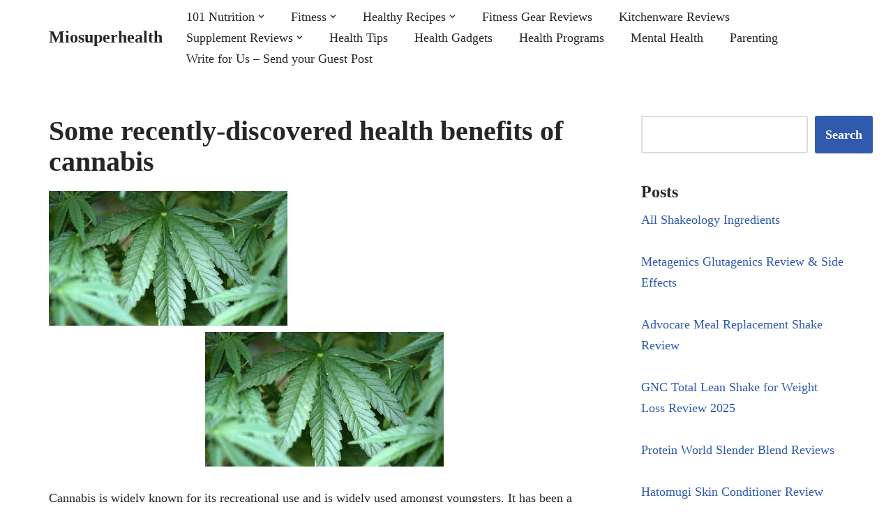

--- FILE ---
content_type: text/html; charset=UTF-8
request_url: https://miosuperhealth.com/some-recently-discovered-health-benefits-of-cannabis/
body_size: 12619
content:
<!DOCTYPE html><html lang="en-US"><head><script data-no-optimize="1">var litespeed_docref=sessionStorage.getItem("litespeed_docref");litespeed_docref&&(Object.defineProperty(document,"referrer",{get:function(){return litespeed_docref}}),sessionStorage.removeItem("litespeed_docref"));</script> <meta charset="UTF-8"><link data-optimized="2" rel="stylesheet" href="https://miosuperhealth.com/wp-content/litespeed/css/f92e23e775e73587a2f90c70923ab294.css?ver=efc72" /><meta name="viewport" content="width=device-width, initial-scale=1, minimum-scale=1"><link rel="profile" href="http://gmpg.org/xfn/11"><link rel="pingback" href="https://miosuperhealth.com/xmlrpc.php"><title>Some recently-discovered health benefits of cannabis &#8211; Miosuperhealth</title><meta name='robots' content='max-image-preview:large' /><link rel='dns-prefetch' href='//www.googletagmanager.com' /><link rel='dns-prefetch' href='//fonts.googleapis.com' /><link rel='dns-prefetch' href='//pagead2.googlesyndication.com' /><link rel="alternate" type="application/rss+xml" title="Miosuperhealth &raquo; Feed" href="https://miosuperhealth.com/feed/" /><link rel="alternate" type="application/rss+xml" title="Miosuperhealth &raquo; Comments Feed" href="https://miosuperhealth.com/comments/feed/" /><link rel="alternate" type="application/rss+xml" title="Miosuperhealth &raquo; Some recently-discovered health benefits of cannabis Comments Feed" href="https://miosuperhealth.com/some-recently-discovered-health-benefits-of-cannabis/feed/" /><link rel="alternate" title="oEmbed (JSON)" type="application/json+oembed" href="https://miosuperhealth.com/wp-json/oembed/1.0/embed?url=https%3A%2F%2Fmiosuperhealth.com%2Fsome-recently-discovered-health-benefits-of-cannabis%2F" /><link rel="alternate" title="oEmbed (XML)" type="text/xml+oembed" href="https://miosuperhealth.com/wp-json/oembed/1.0/embed?url=https%3A%2F%2Fmiosuperhealth.com%2Fsome-recently-discovered-health-benefits-of-cannabis%2F&#038;format=xml" /> <script type="litespeed/javascript" data-src="https://www.googletagmanager.com/gtag/js?id=G-2TQV74F37W" id="google_gtagjs-js"></script> <script id="google_gtagjs-js-after" type="litespeed/javascript">window.dataLayer=window.dataLayer||[];function gtag(){dataLayer.push(arguments)}
gtag("set","linker",{"domains":["miosuperhealth.com"]});gtag("js",new Date());gtag("set","developer_id.dZTNiMT",!0);gtag("config","G-2TQV74F37W");window._googlesitekit=window._googlesitekit||{};window._googlesitekit.throttledEvents=[];window._googlesitekit.gtagEvent=(name,data)=>{var key=JSON.stringify({name,data});if(!!window._googlesitekit.throttledEvents[key]){return}window._googlesitekit.throttledEvents[key]=!0;setTimeout(()=>{delete window._googlesitekit.throttledEvents[key]},5);gtag("event",name,{...data,event_source:"site-kit"})}</script> <link rel="https://api.w.org/" href="https://miosuperhealth.com/wp-json/" /><link rel="alternate" title="JSON" type="application/json" href="https://miosuperhealth.com/wp-json/wp/v2/posts/8966" /><link rel="EditURI" type="application/rsd+xml" title="RSD" href="https://miosuperhealth.com/xmlrpc.php?rsd" /><meta name="generator" content="WordPress 6.9" /><link rel="canonical" href="https://miosuperhealth.com/some-recently-discovered-health-benefits-of-cannabis/" /><link rel='shortlink' href='https://miosuperhealth.com/?p=8966' /><meta name="generator" content="Site Kit by Google 1.170.0" /><meta name="google-adsense-platform-account" content="ca-host-pub-2644536267352236"><meta name="google-adsense-platform-domain" content="sitekit.withgoogle.com"> <script type="litespeed/javascript" data-src="https://pagead2.googlesyndication.com/pagead/js/adsbygoogle.js?client=ca-pub-8299745353407826&amp;host=ca-host-pub-2644536267352236" crossorigin="anonymous"></script> <link rel="icon" href="https://miosuperhealth.com/wp-content/uploads/2017/01/cropped-563d139c-a347-4386-8026-82aaabdba576-32x32.png" sizes="32x32" /><link rel="icon" href="https://miosuperhealth.com/wp-content/uploads/2017/01/cropped-563d139c-a347-4386-8026-82aaabdba576-192x192.png" sizes="192x192" /><link rel="apple-touch-icon" href="https://miosuperhealth.com/wp-content/uploads/2017/01/cropped-563d139c-a347-4386-8026-82aaabdba576-180x180.png" /><meta name="msapplication-TileImage" content="https://miosuperhealth.com/wp-content/uploads/2017/01/cropped-563d139c-a347-4386-8026-82aaabdba576-270x270.png" /></head><body  class="wp-singular post-template-default single single-post postid-8966 single-format-standard wp-theme-neve  nv-blog-grid nv-sidebar-right menu_sidebar_slide_left" id="neve_body"  ><div class="wrapper"><header class="header"  >
<a class="neve-skip-link show-on-focus" href="#content" >
Skip to content		</a><div id="header-grid"  class="hfg_header site-header"><div class="header--row header-top hide-on-mobile hide-on-tablet layout-full-contained header--row"
data-row-id="top" data-show-on="desktop"><div
class="header--row-inner header-top-inner"><div class="container"><div
class="row row--wrapper"
data-section="hfg_header_layout_top" ><div class="hfg-slot left"><div class="builder-item desktop-left"><div class="item--inner builder-item--logo"
data-section="title_tagline"
data-item-id="logo"><div class="site-logo">
<a class="brand" href="https://miosuperhealth.com/" aria-label="Miosuperhealth Health is a Choice" rel="home"><div class="nv-title-tagline-wrap"><p class="site-title">Miosuperhealth</p></div></a></div></div></div></div><div class="hfg-slot right"><div class="builder-item has-nav"><div class="item--inner builder-item--primary-menu has_menu"
data-section="header_menu_primary"
data-item-id="primary-menu"><div class="nv-nav-wrap"><div role="navigation" class="nav-menu-primary"
aria-label="Primary Menu"><ul id="nv-primary-navigation-top" class="primary-menu-ul nav-ul menu-desktop"><li id="menu-item-282" class="menu-item menu-item-type-taxonomy menu-item-object-category current-post-ancestor current-menu-parent current-post-parent menu-item-has-children menu-item-282"><div class="wrap"><a href="https://miosuperhealth.com/category/101-nutrition/"><span class="menu-item-title-wrap dd-title">101 Nutrition</span></a><div role="button" aria-pressed="false" aria-label="Open Submenu" tabindex="0" class="caret-wrap caret 1" style="margin-left:5px;"><span class="caret"><svg fill="currentColor" aria-label="Dropdown" xmlns="http://www.w3.org/2000/svg" viewBox="0 0 448 512"><path d="M207.029 381.476L12.686 187.132c-9.373-9.373-9.373-24.569 0-33.941l22.667-22.667c9.357-9.357 24.522-9.375 33.901-.04L224 284.505l154.745-154.021c9.379-9.335 24.544-9.317 33.901.04l22.667 22.667c9.373 9.373 9.373 24.569 0 33.941L240.971 381.476c-9.373 9.372-24.569 9.372-33.942 0z"/></svg></span></div></div><ul class="sub-menu"><li id="menu-item-17847" class="menu-item menu-item-type-taxonomy menu-item-object-category menu-item-17847"><div class="wrap"><a href="https://miosuperhealth.com/category/restaurants/">Restaurants</a></div></li><li id="menu-item-17846" class="menu-item menu-item-type-taxonomy menu-item-object-category menu-item-17846"><div class="wrap"><a href="https://miosuperhealth.com/category/cooking/">Cooking</a></div></li></ul></li><li id="menu-item-283" class="menu-item menu-item-type-taxonomy menu-item-object-category menu-item-has-children menu-item-283"><div class="wrap"><a href="https://miosuperhealth.com/category/fitness/"><span class="menu-item-title-wrap dd-title">Fitness</span></a><div role="button" aria-pressed="false" aria-label="Open Submenu" tabindex="0" class="caret-wrap caret 4" style="margin-left:5px;"><span class="caret"><svg fill="currentColor" aria-label="Dropdown" xmlns="http://www.w3.org/2000/svg" viewBox="0 0 448 512"><path d="M207.029 381.476L12.686 187.132c-9.373-9.373-9.373-24.569 0-33.941l22.667-22.667c9.357-9.357 24.522-9.375 33.901-.04L224 284.505l154.745-154.021c9.379-9.335 24.544-9.317 33.901.04l22.667 22.667c9.373 9.373 9.373 24.569 0 33.941L240.971 381.476c-9.373 9.372-24.569 9.372-33.942 0z"/></svg></span></div></div><ul class="sub-menu"><li id="menu-item-470" class="menu-item menu-item-type-taxonomy menu-item-object-category menu-item-470"><div class="wrap"><a href="https://miosuperhealth.com/category/fitness/running/">Running</a></div></li><li id="menu-item-285" class="menu-item menu-item-type-taxonomy menu-item-object-category menu-item-285"><div class="wrap"><a href="https://miosuperhealth.com/category/fitness/martial-arts/">Martial Arts</a></div></li><li id="menu-item-492" class="menu-item menu-item-type-taxonomy menu-item-object-category menu-item-492"><div class="wrap"><a href="https://miosuperhealth.com/category/fitness/workout/">Workout</a></div></li></ul></li><li id="menu-item-160" class="menu-item menu-item-type-taxonomy menu-item-object-category menu-item-has-children menu-item-160"><div class="wrap"><a href="https://miosuperhealth.com/category/healthy-recipes/"><span class="menu-item-title-wrap dd-title">Healthy Recipes</span></a><div role="button" aria-pressed="false" aria-label="Open Submenu" tabindex="0" class="caret-wrap caret 8" style="margin-left:5px;"><span class="caret"><svg fill="currentColor" aria-label="Dropdown" xmlns="http://www.w3.org/2000/svg" viewBox="0 0 448 512"><path d="M207.029 381.476L12.686 187.132c-9.373-9.373-9.373-24.569 0-33.941l22.667-22.667c9.357-9.357 24.522-9.375 33.901-.04L224 284.505l154.745-154.021c9.379-9.335 24.544-9.317 33.901.04l22.667 22.667c9.373 9.373 9.373 24.569 0 33.941L240.971 381.476c-9.373 9.372-24.569 9.372-33.942 0z"/></svg></span></div></div><ul class="sub-menu"><li id="menu-item-158" class="menu-item menu-item-type-taxonomy menu-item-object-category menu-item-158"><div class="wrap"><a href="https://miosuperhealth.com/category/healthy-recipes/smoothie-recipes/">Smoothie Recipes</a></div></li><li id="menu-item-157" class="menu-item menu-item-type-taxonomy menu-item-object-category menu-item-157"><div class="wrap"><a href="https://miosuperhealth.com/category/healthy-recipes/protein-shake-recipes/">Protein Shake Recipes</a></div></li></ul></li><li id="menu-item-17844" class="menu-item menu-item-type-taxonomy menu-item-object-category menu-item-17844"><div class="wrap"><a href="https://miosuperhealth.com/category/fitness-gear-reviews/">Fitness Gear Reviews</a></div></li><li id="menu-item-153" class="menu-item menu-item-type-taxonomy menu-item-object-category menu-item-153"><div class="wrap"><a href="https://miosuperhealth.com/category/kitchenware-reviews/">Kitchenware Reviews</a></div></li><li id="menu-item-154" class="menu-item menu-item-type-taxonomy menu-item-object-category menu-item-has-children menu-item-154"><div class="wrap"><a href="https://miosuperhealth.com/category/supplement-reviews/"><span class="menu-item-title-wrap dd-title">Supplement Reviews</span></a><div role="button" aria-pressed="false" aria-label="Open Submenu" tabindex="0" class="caret-wrap caret 13" style="margin-left:5px;"><span class="caret"><svg fill="currentColor" aria-label="Dropdown" xmlns="http://www.w3.org/2000/svg" viewBox="0 0 448 512"><path d="M207.029 381.476L12.686 187.132c-9.373-9.373-9.373-24.569 0-33.941l22.667-22.667c9.357-9.357 24.522-9.375 33.901-.04L224 284.505l154.745-154.021c9.379-9.335 24.544-9.317 33.901.04l22.667 22.667c9.373 9.373 9.373 24.569 0 33.941L240.971 381.476c-9.373 9.372-24.569 9.372-33.942 0z"/></svg></span></div></div><ul class="sub-menu"><li id="menu-item-159" class="menu-item menu-item-type-taxonomy menu-item-object-category menu-item-159"><div class="wrap"><a href="https://miosuperhealth.com/category/supplement-reviews/weight-loss-supplements/">Weight Loss Supplements</a></div></li></ul></li><li id="menu-item-17842" class="menu-item menu-item-type-taxonomy menu-item-object-category menu-item-17842"><div class="wrap"><a href="https://miosuperhealth.com/category/health-tips/">Health Tips</a></div></li><li id="menu-item-17843" class="menu-item menu-item-type-taxonomy menu-item-object-category menu-item-17843"><div class="wrap"><a href="https://miosuperhealth.com/category/health-gadgets/">Health Gadgets</a></div></li><li id="menu-item-284" class="menu-item menu-item-type-taxonomy menu-item-object-category menu-item-284"><div class="wrap"><a href="https://miosuperhealth.com/category/health-programs/">Health Programs</a></div></li><li id="menu-item-493" class="menu-item menu-item-type-taxonomy menu-item-object-category menu-item-493"><div class="wrap"><a href="https://miosuperhealth.com/category/mental-health/">Mental Health</a></div></li><li id="menu-item-17845" class="menu-item menu-item-type-taxonomy menu-item-object-category menu-item-17845"><div class="wrap"><a href="https://miosuperhealth.com/category/parenting/">Parenting</a></div></li><li id="menu-item-506" class="menu-item menu-item-type-post_type menu-item-object-page menu-item-506"><div class="wrap"><a href="https://miosuperhealth.com/write-for-us/">Write for Us – Send your Guest Post</a></div></li></ul></div></div></div></div></div></div></div></div></div><nav class="header--row header-main hide-on-desktop layout-full-contained nv-navbar header--row"
data-row-id="main" data-show-on="mobile"><div
class="header--row-inner header-main-inner"><div class="container"><div
class="row row--wrapper"
data-section="hfg_header_layout_main" ><div class="hfg-slot left"><div class="builder-item tablet-left mobile-left"><div class="item--inner builder-item--logo"
data-section="title_tagline"
data-item-id="logo"><div class="site-logo">
<a class="brand" href="https://miosuperhealth.com/" aria-label="Miosuperhealth Health is a Choice" rel="home"><div class="nv-title-tagline-wrap"><p class="site-title">Miosuperhealth</p></div></a></div></div></div></div><div class="hfg-slot right"><div class="builder-item tablet-left mobile-left"><div class="item--inner builder-item--nav-icon"
data-section="header_menu_icon"
data-item-id="nav-icon"><div class="menu-mobile-toggle item-button navbar-toggle-wrapper">
<button type="button" class=" navbar-toggle"
value="Navigation Menu"
aria-label="Navigation Menu "
aria-expanded="false" onclick="if('undefined' !== typeof toggleAriaClick ) { toggleAriaClick() }">
<span class="bars">
<span class="icon-bar"></span>
<span class="icon-bar"></span>
<span class="icon-bar"></span>
</span>
<span class="screen-reader-text">Navigation Menu</span>
</button></div></div></div></div></div></div></div></nav><div
id="header-menu-sidebar" class="header-menu-sidebar tcb menu-sidebar-panel slide_left hfg-pe"
data-row-id="sidebar"><div id="header-menu-sidebar-bg" class="header-menu-sidebar-bg"><div class="close-sidebar-panel navbar-toggle-wrapper">
<button type="button" class="hamburger is-active  navbar-toggle active" 					value="Navigation Menu"
aria-label="Navigation Menu "
aria-expanded="false" onclick="if('undefined' !== typeof toggleAriaClick ) { toggleAriaClick() }">
<span class="bars">
<span class="icon-bar"></span>
<span class="icon-bar"></span>
<span class="icon-bar"></span>
</span>
<span class="screen-reader-text">
Navigation Menu					</span>
</button></div><div id="header-menu-sidebar-inner" class="header-menu-sidebar-inner tcb "><div class="builder-item has-nav"><div class="item--inner builder-item--primary-menu has_menu"
data-section="header_menu_primary"
data-item-id="primary-menu"><div class="nv-nav-wrap"><div role="navigation" class="nav-menu-primary"
aria-label="Primary Menu"><ul id="nv-primary-navigation-sidebar" class="primary-menu-ul nav-ul menu-mobile"><li class="menu-item menu-item-type-taxonomy menu-item-object-category current-post-ancestor current-menu-parent current-post-parent menu-item-has-children menu-item-282"><div class="wrap"><a href="https://miosuperhealth.com/category/101-nutrition/"><span class="menu-item-title-wrap dd-title">101 Nutrition</span></a><button tabindex="0" type="button" class="caret-wrap navbar-toggle 1 dropdown-open" style="margin-left:5px;"  aria-label="Toggle 101 Nutrition"><span class="caret"><svg fill="currentColor" aria-label="Dropdown" xmlns="http://www.w3.org/2000/svg" viewBox="0 0 448 512"><path d="M207.029 381.476L12.686 187.132c-9.373-9.373-9.373-24.569 0-33.941l22.667-22.667c9.357-9.357 24.522-9.375 33.901-.04L224 284.505l154.745-154.021c9.379-9.335 24.544-9.317 33.901.04l22.667 22.667c9.373 9.373 9.373 24.569 0 33.941L240.971 381.476c-9.373 9.372-24.569 9.372-33.942 0z"/></svg></span></button></div><ul class="sub-menu dropdown-open"><li class="menu-item menu-item-type-taxonomy menu-item-object-category menu-item-17847"><div class="wrap"><a href="https://miosuperhealth.com/category/restaurants/">Restaurants</a></div></li><li class="menu-item menu-item-type-taxonomy menu-item-object-category menu-item-17846"><div class="wrap"><a href="https://miosuperhealth.com/category/cooking/">Cooking</a></div></li></ul></li><li class="menu-item menu-item-type-taxonomy menu-item-object-category menu-item-has-children menu-item-283"><div class="wrap"><a href="https://miosuperhealth.com/category/fitness/"><span class="menu-item-title-wrap dd-title">Fitness</span></a><button tabindex="0" type="button" class="caret-wrap navbar-toggle 4 dropdown-open" style="margin-left:5px;"  aria-label="Toggle Fitness"><span class="caret"><svg fill="currentColor" aria-label="Dropdown" xmlns="http://www.w3.org/2000/svg" viewBox="0 0 448 512"><path d="M207.029 381.476L12.686 187.132c-9.373-9.373-9.373-24.569 0-33.941l22.667-22.667c9.357-9.357 24.522-9.375 33.901-.04L224 284.505l154.745-154.021c9.379-9.335 24.544-9.317 33.901.04l22.667 22.667c9.373 9.373 9.373 24.569 0 33.941L240.971 381.476c-9.373 9.372-24.569 9.372-33.942 0z"/></svg></span></button></div><ul class="sub-menu dropdown-open"><li class="menu-item menu-item-type-taxonomy menu-item-object-category menu-item-470"><div class="wrap"><a href="https://miosuperhealth.com/category/fitness/running/">Running</a></div></li><li class="menu-item menu-item-type-taxonomy menu-item-object-category menu-item-285"><div class="wrap"><a href="https://miosuperhealth.com/category/fitness/martial-arts/">Martial Arts</a></div></li><li class="menu-item menu-item-type-taxonomy menu-item-object-category menu-item-492"><div class="wrap"><a href="https://miosuperhealth.com/category/fitness/workout/">Workout</a></div></li></ul></li><li class="menu-item menu-item-type-taxonomy menu-item-object-category menu-item-has-children menu-item-160"><div class="wrap"><a href="https://miosuperhealth.com/category/healthy-recipes/"><span class="menu-item-title-wrap dd-title">Healthy Recipes</span></a><button tabindex="0" type="button" class="caret-wrap navbar-toggle 8 dropdown-open" style="margin-left:5px;"  aria-label="Toggle Healthy Recipes"><span class="caret"><svg fill="currentColor" aria-label="Dropdown" xmlns="http://www.w3.org/2000/svg" viewBox="0 0 448 512"><path d="M207.029 381.476L12.686 187.132c-9.373-9.373-9.373-24.569 0-33.941l22.667-22.667c9.357-9.357 24.522-9.375 33.901-.04L224 284.505l154.745-154.021c9.379-9.335 24.544-9.317 33.901.04l22.667 22.667c9.373 9.373 9.373 24.569 0 33.941L240.971 381.476c-9.373 9.372-24.569 9.372-33.942 0z"/></svg></span></button></div><ul class="sub-menu dropdown-open"><li class="menu-item menu-item-type-taxonomy menu-item-object-category menu-item-158"><div class="wrap"><a href="https://miosuperhealth.com/category/healthy-recipes/smoothie-recipes/">Smoothie Recipes</a></div></li><li class="menu-item menu-item-type-taxonomy menu-item-object-category menu-item-157"><div class="wrap"><a href="https://miosuperhealth.com/category/healthy-recipes/protein-shake-recipes/">Protein Shake Recipes</a></div></li></ul></li><li class="menu-item menu-item-type-taxonomy menu-item-object-category menu-item-17844"><div class="wrap"><a href="https://miosuperhealth.com/category/fitness-gear-reviews/">Fitness Gear Reviews</a></div></li><li class="menu-item menu-item-type-taxonomy menu-item-object-category menu-item-153"><div class="wrap"><a href="https://miosuperhealth.com/category/kitchenware-reviews/">Kitchenware Reviews</a></div></li><li class="menu-item menu-item-type-taxonomy menu-item-object-category menu-item-has-children menu-item-154"><div class="wrap"><a href="https://miosuperhealth.com/category/supplement-reviews/"><span class="menu-item-title-wrap dd-title">Supplement Reviews</span></a><button tabindex="0" type="button" class="caret-wrap navbar-toggle 13 dropdown-open" style="margin-left:5px;"  aria-label="Toggle Supplement Reviews"><span class="caret"><svg fill="currentColor" aria-label="Dropdown" xmlns="http://www.w3.org/2000/svg" viewBox="0 0 448 512"><path d="M207.029 381.476L12.686 187.132c-9.373-9.373-9.373-24.569 0-33.941l22.667-22.667c9.357-9.357 24.522-9.375 33.901-.04L224 284.505l154.745-154.021c9.379-9.335 24.544-9.317 33.901.04l22.667 22.667c9.373 9.373 9.373 24.569 0 33.941L240.971 381.476c-9.373 9.372-24.569 9.372-33.942 0z"/></svg></span></button></div><ul class="sub-menu dropdown-open"><li class="menu-item menu-item-type-taxonomy menu-item-object-category menu-item-159"><div class="wrap"><a href="https://miosuperhealth.com/category/supplement-reviews/weight-loss-supplements/">Weight Loss Supplements</a></div></li></ul></li><li class="menu-item menu-item-type-taxonomy menu-item-object-category menu-item-17842"><div class="wrap"><a href="https://miosuperhealth.com/category/health-tips/">Health Tips</a></div></li><li class="menu-item menu-item-type-taxonomy menu-item-object-category menu-item-17843"><div class="wrap"><a href="https://miosuperhealth.com/category/health-gadgets/">Health Gadgets</a></div></li><li class="menu-item menu-item-type-taxonomy menu-item-object-category menu-item-284"><div class="wrap"><a href="https://miosuperhealth.com/category/health-programs/">Health Programs</a></div></li><li class="menu-item menu-item-type-taxonomy menu-item-object-category menu-item-493"><div class="wrap"><a href="https://miosuperhealth.com/category/mental-health/">Mental Health</a></div></li><li class="menu-item menu-item-type-taxonomy menu-item-object-category menu-item-17845"><div class="wrap"><a href="https://miosuperhealth.com/category/parenting/">Parenting</a></div></li><li class="menu-item menu-item-type-post_type menu-item-object-page menu-item-506"><div class="wrap"><a href="https://miosuperhealth.com/write-for-us/">Write for Us – Send your Guest Post</a></div></li></ul></div></div></div></div></div></div></div><div class="header-menu-sidebar-overlay hfg-ov hfg-pe" onclick="if('undefined' !== typeof toggleAriaClick ) { toggleAriaClick() }"></div></div></header><main id="content" class="neve-main"><div class="container single-post-container"><div class="row"><article id="post-8966"
class="nv-single-post-wrap col post-8966 post type-post status-publish format-standard has-post-thumbnail hentry category-101-nutrition tag-adhd tag-anxiety tag-children tag-health tag-mental-health tag-pain tag-prevention tag-some-recently-discovered-health-benefits-of-cannabis"><div class="entry-header" ><div class="nv-title-meta-wrap"><h1 class="title entry-title">Some recently-discovered health benefits of cannabis</h1><ul class="nv-meta-list"></ul></div></div><div class="nv-thumb-wrap"><img width="342" height="193" src="https://miosuperhealth.com/wp-content/uploads/2020/05/2016161854-hanf-pflanzen-f6fErSMzHCFDEyWfac.jpg" class="skip-lazy wp-post-image" alt="" decoding="async" fetchpriority="high" srcset="https://miosuperhealth.com/wp-content/uploads/2020/05/2016161854-hanf-pflanzen-f6fErSMzHCFDEyWfac.jpg 342w, https://miosuperhealth.com/wp-content/uploads/2020/05/2016161854-hanf-pflanzen-f6fErSMzHCFDEyWfac-300x169.jpg 300w" sizes="(max-width: 342px) 100vw, 342px" /></div><div class="nv-content-wrap entry-content"><p><img data-lazyloaded="1" src="[data-uri]" decoding="async" class="aligncenter size-full wp-image-8970" data-src="https://miosuperhealth.com/wp-content/uploads/2020/05/2016161854-hanf-pflanzen-f6fErSMzHCFDEyWfac.jpg" alt="" width="342" height="193" data-srcset="https://miosuperhealth.com/wp-content/uploads/2020/05/2016161854-hanf-pflanzen-f6fErSMzHCFDEyWfac.jpg 342w, https://miosuperhealth.com/wp-content/uploads/2020/05/2016161854-hanf-pflanzen-f6fErSMzHCFDEyWfac-300x169.jpg 300w" data-sizes="(max-width: 342px) 100vw, 342px" /></p><p><span style="font-weight: 400;">Cannabis is widely known for its recreational use and is widely used amongst youngsters. It has been a subject of much debate due to its recognition as a gateway drug to many addictive and dangerous substances. It was a banned and controlled substance all over the USA a few years ago. Only recently did some scientific research throw light on the benefits of cannabis which greatly helped the cause of people fighting for its legalization. The research uncovered a whole array of health benefits that cannabis provided and soon it started a chain reaction of a lot of states legalizing it one form or another. So let’s have a look at these health benefits that the researchers discovered.</span></p><p>&nbsp;</p><h2><span style="font-weight: 400;">ADD and ADHD</span></h2><p><span style="font-weight: 400;">Research on cannabis proved that it helps people suffering from ADD (attention deficit disorder) and ADHD (attention deficit hyperactivity disorder). As the name suggests it is </span><a href="https://www.mayoclinic.org/diseases-conditions/somatic-symptom-disorder/symptoms-causes/syc-20377776"><span style="font-weight: 400;">a disorder where a patient suffers from focusing</span></a><span style="font-weight: 400;"> on things. Smoking cannabis helps calm the patient down and increases the focusing power without using any hard medications like Adderall.</span></p><p>&nbsp;</p><h2><span style="font-weight: 400;">Diabetes prevention</span></h2><p><span style="font-weight: 400;">Studies have shown that cannabis actively catalyzes the body to use insulin which automatically prevents or treats diabetes. In a study conducted in 2016 patients with diabetes improved insulin sensitivity after they started smoking cannabis.</span></p><p>&nbsp;</p><h2><span style="font-weight: 400;">Chronic pains</span></h2><p><span style="font-weight: 400;">Chronic pains or long term pains are a leading cause of disabilities in most parts of the United States. Indicia and Sativa strains of Marijuana are known to be the best in treating most types of chronic pains in patients.</span></p><h2></h2><h2><span style="font-weight: 400;">Anxiety</span></h2><p><span style="font-weight: 400;">Anxiety has only recently been acknowledged as a serious mental health condition and a lot of research went into finding its cures. Though it was already speculated that Marijuana is a good remedy, a study in 2014 proved that varieties like </span><a href="https://420dc.com/purple-punch-strain-review/"><span style="font-weight: 400;">purple punch strain</span></a> <span style="font-weight: 400;">can significantly help in completely getting rid of anxiety in a patient. These strains of cannabis are a much preferable alternative to hard medications.</span></p><p>&nbsp;</p><h2><span style="font-weight: 400;">Seizures</span></h2><p><span style="font-weight: 400;">Probably the most valuable health-related discovery linked to cannabis was its potential to cure seizures in children and adults. After a lot of research, clinical trials, and debates, it was established that cannabis could not only prevent seizures but was safer than a lot of drugs being used before. The FDA soon approved it to be used to cure epilepsy.</span></p><h2><span style="font-weight: 400;">Obesity</span></h2><p><span style="font-weight: 400;">Since it was already determined that cannabis </span><a href="https://www.medicalnewstoday.com/articles/323027"><span style="font-weight: 400;">made the body more sensitive to insulin</span></a><span style="font-weight: 400;">, it also threw light on another health benefit, which is fighting obesity. Since insulin actively helps regulate blood sugar, it automatically helps control body mass and prevents obesity.</span></p><h2><span style="font-weight: 400;">Autism treatment</span></h2><p><span style="font-weight: 400;">Autism is a disorder that prevents a patient from socially interacting and communicating. Patients suffering from autism were tested with cannabis and showed amazing results. They were seen to be much calmer and could actually hold conversations in public.  </span></p><h2><span style="font-weight: 400;">Cancer</span></h2><p><span style="font-weight: 400;">The use of cannabis to fight cancer has initiated intense research all around the world. A lot of results proved that cannabidiol has certain qualities that can actually prevent some types of cancer. </span></p><p>&nbsp;</p><p><span style="font-weight: 400;">The social stigma surrounding cannabis as a harmful drug is fast fading as multiple health benefits are coming to the forefront. Recent discoveries have added new fuel to the teams of researchers who are determined to find more such benefits of cannabis. It is only a matter of time before it is legalized all over the world.</span></p><p>&nbsp;</p><h3></h3><h3></h3><p>&nbsp;</p></div></article><div class="nv-sidebar-wrap col-sm-12 nv-right blog-sidebar " ><aside id="secondary" role="complementary"><div id="block-6" class="widget widget_block widget_search"><form role="search" method="get" action="https://miosuperhealth.com/" class="wp-block-search__button-outside wp-block-search__text-button wp-block-search"    ><label class="wp-block-search__label screen-reader-text" for="wp-block-search__input-1" >Search</label><div class="wp-block-search__inside-wrapper" ><input class="wp-block-search__input" id="wp-block-search__input-1" placeholder="" value="" type="search" name="s" required /><button aria-label="Search" class="wp-block-search__button wp-element-button" type="submit" >Search</button></div></form></div><div id="pis_posts_in_sidebar-5" class="widget posts-in-sidebar"><p class="widget-title">Posts</p><ul id="ul_pis_posts_in_sidebar-5" class="pis-ul"><li class="pis-li pis-post-195"><p class="pis-title"><a class="pis-title-link" href="https://miosuperhealth.com/all-shakeology-ingredients/" rel="bookmark">All Shakeology Ingredients</a></p></li><li class="pis-li pis-post-1194"><p class="pis-title"><a class="pis-title-link" href="https://miosuperhealth.com/metagenics-glutagenics-review/" rel="bookmark">Metagenics Glutagenics Review &#038; Side Effects</a></p></li><li class="pis-li pis-post-238"><p class="pis-title"><a class="pis-title-link" href="https://miosuperhealth.com/advocare-meal-replacement-shake-review/" rel="bookmark">Advocare Meal Replacement Shake Review</a></p></li><li class="pis-li pis-post-211"><p class="pis-title"><a class="pis-title-link" href="https://miosuperhealth.com/gnc-total-lean-shake-review/" rel="bookmark">GNC Total Lean Shake for Weight Loss Review 2025</a></p></li><li class="pis-li pis-post-772"><p class="pis-title"><a class="pis-title-link" href="https://miosuperhealth.com/protein-world-slender-blend-reviews/" rel="bookmark">Protein World Slender Blend Reviews</a></p></li><li class="pis-li pis-post-1308"><p class="pis-title"><a class="pis-title-link" href="https://miosuperhealth.com/hatomugi-skin-conditioner-review/" rel="bookmark">Hatomugi Skin Conditioner Review</a></p></li><li class="pis-li pis-post-135"><p class="pis-title"><a class="pis-title-link" href="https://miosuperhealth.com/310-shake-review/" rel="bookmark">310 Shake Review</a></p></li><li class="pis-li pis-post-852"><p class="pis-title"><a class="pis-title-link" href="https://miosuperhealth.com/310-detox-tea-reviews/" rel="bookmark">310 Detox Tea Reviews</a></p></li><li class="pis-li pis-post-184"><p class="pis-title"><a class="pis-title-link" href="https://miosuperhealth.com/18-shake-review/" rel="bookmark">18 Shake Review</a></p></li><li class="pis-li pis-post-1543"><p class="pis-title"><a class="pis-title-link" href="https://miosuperhealth.com/nj-diet-review/" rel="bookmark">NJ Diet Review 2025: A Deep Dive into the DNA-Based Weight Loss Program</a></p></li><li class="pis-li pis-post-249"><p class="pis-title"><a class="pis-title-link" href="https://miosuperhealth.com/advocare-24-day-challenge-reviews/" rel="bookmark">Advocare 24 Day Challenge Reviews</a></p></li><li class="pis-li pis-post-817"><p class="pis-title"><a class="pis-title-link" href="https://miosuperhealth.com/18-shake-vs-shakeology-reviews/" rel="bookmark">18 Shake vs Shakeology Reviews</a></p></li><li class="pis-li pis-post-1882"><p class="pis-title"><a class="pis-title-link" href="https://miosuperhealth.com/vega-one-vs-shakeology-review/" rel="bookmark">Vega One vs Shakeology Review</a></p></li><li class="pis-li pis-post-1812"><p class="pis-title"><a class="pis-title-link" href="https://miosuperhealth.com/le-vel-thrive-side-effects/" rel="bookmark">Le-Vel Thrive Side Effects and Dangers</a></p></li><li class="pis-li pis-post-884"><p class="pis-title"><a class="pis-title-link" href="https://miosuperhealth.com/arbonne-vs-shakeology-reviews/" rel="bookmark">Arbonne vs Shakeology Review 2025</a></p></li><li class="pis-li pis-post-9035"><p class="pis-title"><a class="pis-title-link" href="https://miosuperhealth.com/how-to-stop-clenching-your-jaw-while-you-sleep/" rel="bookmark">How to Stop Clenching Your Jaw While You Sleep</a></p></li><li class="pis-li pis-post-2617"><p class="pis-title"><a class="pis-title-link" href="https://miosuperhealth.com/can-you-use-a-built-in-microwave-on-the-countertop-tips-to-position-your-microwave/" rel="bookmark">Can You Use a Built-In Microwave on the Countertop? Full Guide for Placement, Safety, and Ventilation</a></p></li><li class="pis-li pis-post-1876"><p class="pis-title"><a class="pis-title-link" href="https://miosuperhealth.com/thrive-patch-review/" rel="bookmark">Thrive Patch Review</a></p></li><li class="pis-li pis-post-1196"><p class="pis-title"><a class="pis-title-link" href="https://miosuperhealth.com/metagenics-candibactin-ar-review/" rel="bookmark">Metagenics Candibactin-Ar Review 2025: Ingredients, Side Effects, Benefits &amp; Real User Feedback</a></p></li><li class="pis-li pis-post-1164"><p class="pis-title"><a class="pis-title-link" href="https://miosuperhealth.com/maximum-vibrance-review/" rel="bookmark">Vibrant Health Maximum Vibrance Review</a></p></li><li class="pis-li pis-post-1095"><p class="pis-title"><a class="pis-title-link" href="https://miosuperhealth.com/usana-essential-benefits/" rel="bookmark">Usana Essential Benefits</a></p></li><li class="pis-li pis-post-849"><p class="pis-title"><a class="pis-title-link" href="https://miosuperhealth.com/arbonne-protein-shake-recipes/" rel="bookmark">Arbonne Protein Shake Recipes</a></p></li><li class="pis-li pis-post-277"><p class="pis-title"><a class="pis-title-link" href="https://miosuperhealth.com/advocare-24-day-challenge-guide/" rel="bookmark">Advocare 24 Day Challenge Guide</a></p></li><li class="pis-li pis-post-259"><p class="pis-title"><a class="pis-title-link" href="https://miosuperhealth.com/arbonne-protein-shake-review/" rel="bookmark">Arbonne Protein Shake Review 2025</a></p></li><li class="pis-li pis-post-222"><p class="pis-title"><a class="pis-title-link" href="https://miosuperhealth.com/310-shake-vs-shakeology-review/" rel="bookmark">310 Shake vs Shakeology Review</a></p></li></ul></div></aside></div></div></div></main><footer class="site-footer" id="site-footer"  ><div class="hfg_footer"><div class="footer--row footer-top hide-on-mobile hide-on-tablet layout-full-contained"
id="cb-row--footer-desktop-top"
data-row-id="top" data-show-on="desktop"><div
class="footer--row-inner footer-top-inner footer-content-wrap"><div class="container"><div
class="hfg-grid nv-footer-content hfg-grid-top row--wrapper row "
data-section="hfg_footer_layout_top" ><div class="hfg-slot left"></div><div class="hfg-slot c-left"><div class="builder-item desktop-left tablet-left mobile-left"><div class="item--inner builder-item--footer-one-widgets"
data-section="neve_sidebar-widgets-footer-one-widgets"
data-item-id="footer-one-widgets"><div class="widget-area"><div id="nav_menu-2" class="widget widget_nav_menu"><div class="menu-footer-container"><ul id="menu-footer" class="menu"><li id="menu-item-20938" class="menu-item menu-item-type-custom menu-item-object-custom menu-item-20938"><a href="https://miosuperhealth.com/wp-sitemap.xml">Sitemap</a></li></ul></div></div></div></div></div></div><div class="hfg-slot center"></div></div></div></div></div><div class="footer--row footer-bottom hide-on-mobile hide-on-tablet layout-full-contained"
id="cb-row--footer-desktop-bottom"
data-row-id="bottom" data-show-on="desktop"><div
class="footer--row-inner footer-bottom-inner footer-content-wrap"><div class="container"><div
class="hfg-grid nv-footer-content hfg-grid-bottom row--wrapper row "
data-section="hfg_footer_layout_bottom" ><div class="hfg-slot left"><div class="builder-item"><div class="item--inner"><div class="component-wrap"><div><p><a href="https://themeisle.com/themes/neve/" rel="nofollow">Neve</a> | Powered by <a href="https://wordpress.org" rel="nofollow">WordPress</a></p></div></div></div></div></div><div class="hfg-slot c-left"></div><div class="hfg-slot center"></div></div></div></div></div><div class="footer--row footer-top hide-on-desktop layout-full-contained"
id="cb-row--footer-mobile-top"
data-row-id="top" data-show-on="mobile"><div
class="footer--row-inner footer-top-inner footer-content-wrap"><div class="container"><div
class="hfg-grid nv-footer-content hfg-grid-top row--wrapper row "
data-section="hfg_footer_layout_top" ><div class="hfg-slot left"></div><div class="hfg-slot c-left"><div class="builder-item desktop-left tablet-left mobile-left"><div class="item--inner builder-item--footer-one-widgets"
data-section="neve_sidebar-widgets-footer-one-widgets"
data-item-id="footer-one-widgets"><div class="widget-area"><div id="nav_menu-2" class="widget widget_nav_menu"><div class="menu-footer-container"><ul id="menu-footer-1" class="menu"><li class="menu-item menu-item-type-custom menu-item-object-custom menu-item-20938"><a href="https://miosuperhealth.com/wp-sitemap.xml">Sitemap</a></li></ul></div></div></div></div></div></div><div class="hfg-slot center"></div></div></div></div></div><div class="footer--row footer-bottom hide-on-desktop layout-full-contained"
id="cb-row--footer-mobile-bottom"
data-row-id="bottom" data-show-on="mobile"><div
class="footer--row-inner footer-bottom-inner footer-content-wrap"><div class="container"><div
class="hfg-grid nv-footer-content hfg-grid-bottom row--wrapper row "
data-section="hfg_footer_layout_bottom" ><div class="hfg-slot left"><div class="builder-item"><div class="item--inner"><div class="component-wrap"><div><p><a href="https://themeisle.com/themes/neve/" rel="nofollow">Neve</a> | Powered by <a href="https://wordpress.org" rel="nofollow">WordPress</a></p></div></div></div></div></div><div class="hfg-slot c-left"></div><div class="hfg-slot center"></div></div></div></div></div></div></footer></div> <script type="speculationrules">{"prefetch":[{"source":"document","where":{"and":[{"href_matches":"/*"},{"not":{"href_matches":["/wp-*.php","/wp-admin/*","/wp-content/uploads/*","/wp-content/*","/wp-content/plugins/*","/wp-content/themes/neve/*","/*\\?(.+)"]}},{"not":{"selector_matches":"a[rel~=\"nofollow\"]"}},{"not":{"selector_matches":".no-prefetch, .no-prefetch a"}}]},"eagerness":"conservative"}]}</script> <script id="neve-script-js-extra" type="litespeed/javascript">var NeveProperties={"ajaxurl":"https://miosuperhealth.com/wp-admin/admin-ajax.php","nonce":"cf96e0dc06","isRTL":"","isCustomize":""}</script> <script id="neve-script-js-after" type="litespeed/javascript">var html=document.documentElement;var theme=html.getAttribute('data-neve-theme')||'light';var variants={"logo":{"light":{"src":!1,"srcset":!1,"sizes":!1},"dark":{"src":!1,"srcset":!1,"sizes":!1},"same":!0}};function setCurrentTheme(theme){var pictures=document.getElementsByClassName('neve-site-logo');for(var i=0;i<pictures.length;i++){var picture=pictures.item(i);if(!picture){continue};var fileExt=picture.src.slice((Math.max(0,picture.src.lastIndexOf("."))||Infinity)+1);if(fileExt==='svg'){picture.removeAttribute('width');picture.removeAttribute('height');picture.style='width: var(--maxwidth)'}
var compId=picture.getAttribute('data-variant');if(compId&&variants[compId]){var isConditional=variants[compId].same;if(theme==='light'||isConditional||variants[compId].dark.src===!1){picture.src=variants[compId].light.src;picture.srcset=variants[compId].light.srcset||'';picture.sizes=variants[compId].light.sizes;continue};picture.src=variants[compId].dark.src;picture.srcset=variants[compId].dark.srcset||'';picture.sizes=variants[compId].dark.sizes}}};var observer=new MutationObserver(function(mutations){mutations.forEach(function(mutation){if(mutation.type=='attributes'){theme=html.getAttribute('data-neve-theme');setCurrentTheme(theme)}})});observer.observe(html,{attributes:!0});function toggleAriaClick(){function toggleAriaExpanded(toggle='true'){document.querySelectorAll('button.navbar-toggle').forEach(function(el){if(el.classList.contains('caret-wrap')){return}el.setAttribute('aria-expanded','true'===el.getAttribute('aria-expanded')?'false':toggle)})}toggleAriaExpanded();if(document.body.hasAttribute('data-ftrap-listener')){return}document.body.setAttribute('data-ftrap-listener','true');document.addEventListener('ftrap-end',function(){toggleAriaExpanded('false')})}
var menuCarets=document.querySelectorAll(".nav-ul li > .wrap > .caret");menuCarets.forEach(function(e){e.addEventListener("keydown",e=>{13===e.keyCode&&(e.target.parentElement.classList.toggle("active"),e.target.getAttribute("aria-pressed")&&e.target.setAttribute("aria-pressed","true"===e.target.getAttribute("aria-pressed")?"false":"true"))}),e.parentElement.parentElement.addEventListener("focusout",t=>{!e.parentElement.parentElement.contains(t.relatedTarget)&&(e.parentElement.classList.remove("active"),e.setAttribute("aria-pressed","false"))})})</script> <script data-no-optimize="1">!function(t,e){"object"==typeof exports&&"undefined"!=typeof module?module.exports=e():"function"==typeof define&&define.amd?define(e):(t="undefined"!=typeof globalThis?globalThis:t||self).LazyLoad=e()}(this,function(){"use strict";function e(){return(e=Object.assign||function(t){for(var e=1;e<arguments.length;e++){var n,a=arguments[e];for(n in a)Object.prototype.hasOwnProperty.call(a,n)&&(t[n]=a[n])}return t}).apply(this,arguments)}function i(t){return e({},it,t)}function o(t,e){var n,a="LazyLoad::Initialized",i=new t(e);try{n=new CustomEvent(a,{detail:{instance:i}})}catch(t){(n=document.createEvent("CustomEvent")).initCustomEvent(a,!1,!1,{instance:i})}window.dispatchEvent(n)}function l(t,e){return t.getAttribute(gt+e)}function c(t){return l(t,bt)}function s(t,e){return function(t,e,n){e=gt+e;null!==n?t.setAttribute(e,n):t.removeAttribute(e)}(t,bt,e)}function r(t){return s(t,null),0}function u(t){return null===c(t)}function d(t){return c(t)===vt}function f(t,e,n,a){t&&(void 0===a?void 0===n?t(e):t(e,n):t(e,n,a))}function _(t,e){nt?t.classList.add(e):t.className+=(t.className?" ":"")+e}function v(t,e){nt?t.classList.remove(e):t.className=t.className.replace(new RegExp("(^|\\s+)"+e+"(\\s+|$)")," ").replace(/^\s+/,"").replace(/\s+$/,"")}function g(t){return t.llTempImage}function b(t,e){!e||(e=e._observer)&&e.unobserve(t)}function p(t,e){t&&(t.loadingCount+=e)}function h(t,e){t&&(t.toLoadCount=e)}function n(t){for(var e,n=[],a=0;e=t.children[a];a+=1)"SOURCE"===e.tagName&&n.push(e);return n}function m(t,e){(t=t.parentNode)&&"PICTURE"===t.tagName&&n(t).forEach(e)}function a(t,e){n(t).forEach(e)}function E(t){return!!t[st]}function I(t){return t[st]}function y(t){return delete t[st]}function A(e,t){var n;E(e)||(n={},t.forEach(function(t){n[t]=e.getAttribute(t)}),e[st]=n)}function k(a,t){var i;E(a)&&(i=I(a),t.forEach(function(t){var e,n;e=a,(t=i[n=t])?e.setAttribute(n,t):e.removeAttribute(n)}))}function L(t,e,n){_(t,e.class_loading),s(t,ut),n&&(p(n,1),f(e.callback_loading,t,n))}function w(t,e,n){n&&t.setAttribute(e,n)}function x(t,e){w(t,ct,l(t,e.data_sizes)),w(t,rt,l(t,e.data_srcset)),w(t,ot,l(t,e.data_src))}function O(t,e,n){var a=l(t,e.data_bg_multi),i=l(t,e.data_bg_multi_hidpi);(a=at&&i?i:a)&&(t.style.backgroundImage=a,n=n,_(t=t,(e=e).class_applied),s(t,ft),n&&(e.unobserve_completed&&b(t,e),f(e.callback_applied,t,n)))}function N(t,e){!e||0<e.loadingCount||0<e.toLoadCount||f(t.callback_finish,e)}function C(t,e,n){t.addEventListener(e,n),t.llEvLisnrs[e]=n}function M(t){return!!t.llEvLisnrs}function z(t){if(M(t)){var e,n,a=t.llEvLisnrs;for(e in a){var i=a[e];n=e,i=i,t.removeEventListener(n,i)}delete t.llEvLisnrs}}function R(t,e,n){var a;delete t.llTempImage,p(n,-1),(a=n)&&--a.toLoadCount,v(t,e.class_loading),e.unobserve_completed&&b(t,n)}function T(o,r,c){var l=g(o)||o;M(l)||function(t,e,n){M(t)||(t.llEvLisnrs={});var a="VIDEO"===t.tagName?"loadeddata":"load";C(t,a,e),C(t,"error",n)}(l,function(t){var e,n,a,i;n=r,a=c,i=d(e=o),R(e,n,a),_(e,n.class_loaded),s(e,dt),f(n.callback_loaded,e,a),i||N(n,a),z(l)},function(t){var e,n,a,i;n=r,a=c,i=d(e=o),R(e,n,a),_(e,n.class_error),s(e,_t),f(n.callback_error,e,a),i||N(n,a),z(l)})}function G(t,e,n){var a,i,o,r,c;t.llTempImage=document.createElement("IMG"),T(t,e,n),E(c=t)||(c[st]={backgroundImage:c.style.backgroundImage}),o=n,r=l(a=t,(i=e).data_bg),c=l(a,i.data_bg_hidpi),(r=at&&c?c:r)&&(a.style.backgroundImage='url("'.concat(r,'")'),g(a).setAttribute(ot,r),L(a,i,o)),O(t,e,n)}function D(t,e,n){var a;T(t,e,n),a=e,e=n,(t=It[(n=t).tagName])&&(t(n,a),L(n,a,e))}function V(t,e,n){var a;a=t,(-1<yt.indexOf(a.tagName)?D:G)(t,e,n)}function F(t,e,n){var a;t.setAttribute("loading","lazy"),T(t,e,n),a=e,(e=It[(n=t).tagName])&&e(n,a),s(t,vt)}function j(t){t.removeAttribute(ot),t.removeAttribute(rt),t.removeAttribute(ct)}function P(t){m(t,function(t){k(t,Et)}),k(t,Et)}function S(t){var e;(e=At[t.tagName])?e(t):E(e=t)&&(t=I(e),e.style.backgroundImage=t.backgroundImage)}function U(t,e){var n;S(t),n=e,u(e=t)||d(e)||(v(e,n.class_entered),v(e,n.class_exited),v(e,n.class_applied),v(e,n.class_loading),v(e,n.class_loaded),v(e,n.class_error)),r(t),y(t)}function $(t,e,n,a){var i;n.cancel_on_exit&&(c(t)!==ut||"IMG"===t.tagName&&(z(t),m(i=t,function(t){j(t)}),j(i),P(t),v(t,n.class_loading),p(a,-1),r(t),f(n.callback_cancel,t,e,a)))}function q(t,e,n,a){var i,o,r=(o=t,0<=pt.indexOf(c(o)));s(t,"entered"),_(t,n.class_entered),v(t,n.class_exited),i=t,o=a,n.unobserve_entered&&b(i,o),f(n.callback_enter,t,e,a),r||V(t,n,a)}function H(t){return t.use_native&&"loading"in HTMLImageElement.prototype}function B(t,i,o){t.forEach(function(t){return(a=t).isIntersecting||0<a.intersectionRatio?q(t.target,t,i,o):(e=t.target,n=t,a=i,t=o,void(u(e)||(_(e,a.class_exited),$(e,n,a,t),f(a.callback_exit,e,n,t))));var e,n,a})}function J(e,n){var t;et&&!H(e)&&(n._observer=new IntersectionObserver(function(t){B(t,e,n)},{root:(t=e).container===document?null:t.container,rootMargin:t.thresholds||t.threshold+"px"}))}function K(t){return Array.prototype.slice.call(t)}function Q(t){return t.container.querySelectorAll(t.elements_selector)}function W(t){return c(t)===_t}function X(t,e){return e=t||Q(e),K(e).filter(u)}function Y(e,t){var n;(n=Q(e),K(n).filter(W)).forEach(function(t){v(t,e.class_error),r(t)}),t.update()}function t(t,e){var n,a,t=i(t);this._settings=t,this.loadingCount=0,J(t,this),n=t,a=this,Z&&window.addEventListener("online",function(){Y(n,a)}),this.update(e)}var Z="undefined"!=typeof window,tt=Z&&!("onscroll"in window)||"undefined"!=typeof navigator&&/(gle|ing|ro)bot|crawl|spider/i.test(navigator.userAgent),et=Z&&"IntersectionObserver"in window,nt=Z&&"classList"in document.createElement("p"),at=Z&&1<window.devicePixelRatio,it={elements_selector:".lazy",container:tt||Z?document:null,threshold:300,thresholds:null,data_src:"src",data_srcset:"srcset",data_sizes:"sizes",data_bg:"bg",data_bg_hidpi:"bg-hidpi",data_bg_multi:"bg-multi",data_bg_multi_hidpi:"bg-multi-hidpi",data_poster:"poster",class_applied:"applied",class_loading:"litespeed-loading",class_loaded:"litespeed-loaded",class_error:"error",class_entered:"entered",class_exited:"exited",unobserve_completed:!0,unobserve_entered:!1,cancel_on_exit:!0,callback_enter:null,callback_exit:null,callback_applied:null,callback_loading:null,callback_loaded:null,callback_error:null,callback_finish:null,callback_cancel:null,use_native:!1},ot="src",rt="srcset",ct="sizes",lt="poster",st="llOriginalAttrs",ut="loading",dt="loaded",ft="applied",_t="error",vt="native",gt="data-",bt="ll-status",pt=[ut,dt,ft,_t],ht=[ot],mt=[ot,lt],Et=[ot,rt,ct],It={IMG:function(t,e){m(t,function(t){A(t,Et),x(t,e)}),A(t,Et),x(t,e)},IFRAME:function(t,e){A(t,ht),w(t,ot,l(t,e.data_src))},VIDEO:function(t,e){a(t,function(t){A(t,ht),w(t,ot,l(t,e.data_src))}),A(t,mt),w(t,lt,l(t,e.data_poster)),w(t,ot,l(t,e.data_src)),t.load()}},yt=["IMG","IFRAME","VIDEO"],At={IMG:P,IFRAME:function(t){k(t,ht)},VIDEO:function(t){a(t,function(t){k(t,ht)}),k(t,mt),t.load()}},kt=["IMG","IFRAME","VIDEO"];return t.prototype={update:function(t){var e,n,a,i=this._settings,o=X(t,i);{if(h(this,o.length),!tt&&et)return H(i)?(e=i,n=this,o.forEach(function(t){-1!==kt.indexOf(t.tagName)&&F(t,e,n)}),void h(n,0)):(t=this._observer,i=o,t.disconnect(),a=t,void i.forEach(function(t){a.observe(t)}));this.loadAll(o)}},destroy:function(){this._observer&&this._observer.disconnect(),Q(this._settings).forEach(function(t){y(t)}),delete this._observer,delete this._settings,delete this.loadingCount,delete this.toLoadCount},loadAll:function(t){var e=this,n=this._settings;X(t,n).forEach(function(t){b(t,e),V(t,n,e)})},restoreAll:function(){var e=this._settings;Q(e).forEach(function(t){U(t,e)})}},t.load=function(t,e){e=i(e);V(t,e)},t.resetStatus=function(t){r(t)},Z&&function(t,e){if(e)if(e.length)for(var n,a=0;n=e[a];a+=1)o(t,n);else o(t,e)}(t,window.lazyLoadOptions),t});!function(e,t){"use strict";function a(){t.body.classList.add("litespeed_lazyloaded")}function n(){console.log("[LiteSpeed] Start Lazy Load Images"),d=new LazyLoad({elements_selector:"[data-lazyloaded]",callback_finish:a}),o=function(){d.update()},e.MutationObserver&&new MutationObserver(o).observe(t.documentElement,{childList:!0,subtree:!0,attributes:!0})}var d,o;e.addEventListener?e.addEventListener("load",n,!1):e.attachEvent("onload",n)}(window,document);</script><script data-no-optimize="1">var litespeed_vary=document.cookie.replace(/(?:(?:^|.*;\s*)_lscache_vary\s*\=\s*([^;]*).*$)|^.*$/,"");litespeed_vary||fetch("/wp-content/plugins/litespeed-cache/guest.vary.php",{method:"POST",cache:"no-cache",redirect:"follow"}).then(e=>e.json()).then(e=>{console.log(e),e.hasOwnProperty("reload")&&"yes"==e.reload&&(sessionStorage.setItem("litespeed_docref",document.referrer),window.location.reload(!0))});</script><script data-optimized="1" type="litespeed/javascript" data-src="https://miosuperhealth.com/wp-content/litespeed/js/c848080a52e4ea8f5e373bd0c6e29935.js?ver=efc72"></script><script>const litespeed_ui_events=["mouseover","click","keydown","wheel","touchmove","touchstart"];var urlCreator=window.URL||window.webkitURL;function litespeed_load_delayed_js_force(){console.log("[LiteSpeed] Start Load JS Delayed"),litespeed_ui_events.forEach(e=>{window.removeEventListener(e,litespeed_load_delayed_js_force,{passive:!0})}),document.querySelectorAll("iframe[data-litespeed-src]").forEach(e=>{e.setAttribute("src",e.getAttribute("data-litespeed-src"))}),"loading"==document.readyState?window.addEventListener("DOMContentLoaded",litespeed_load_delayed_js):litespeed_load_delayed_js()}litespeed_ui_events.forEach(e=>{window.addEventListener(e,litespeed_load_delayed_js_force,{passive:!0})});async function litespeed_load_delayed_js(){let t=[];for(var d in document.querySelectorAll('script[type="litespeed/javascript"]').forEach(e=>{t.push(e)}),t)await new Promise(e=>litespeed_load_one(t[d],e));document.dispatchEvent(new Event("DOMContentLiteSpeedLoaded")),window.dispatchEvent(new Event("DOMContentLiteSpeedLoaded"))}function litespeed_load_one(t,e){console.log("[LiteSpeed] Load ",t);var d=document.createElement("script");d.addEventListener("load",e),d.addEventListener("error",e),t.getAttributeNames().forEach(e=>{"type"!=e&&d.setAttribute("data-src"==e?"src":e,t.getAttribute(e))});let a=!(d.type="text/javascript");!d.src&&t.textContent&&(d.src=litespeed_inline2src(t.textContent),a=!0),t.after(d),t.remove(),a&&e()}function litespeed_inline2src(t){try{var d=urlCreator.createObjectURL(new Blob([t.replace(/^(?:<!--)?(.*?)(?:-->)?$/gm,"$1")],{type:"text/javascript"}))}catch(e){d="data:text/javascript;base64,"+btoa(t.replace(/^(?:<!--)?(.*?)(?:-->)?$/gm,"$1"))}return d}</script></body></html>
<!-- Page optimized by LiteSpeed Cache @2026-01-21 23:08:34 -->

<!-- Page cached by LiteSpeed Cache 7.1 on 2026-01-21 23:08:34 -->
<!-- Guest Mode -->
<!-- QUIC.cloud UCSS in queue -->